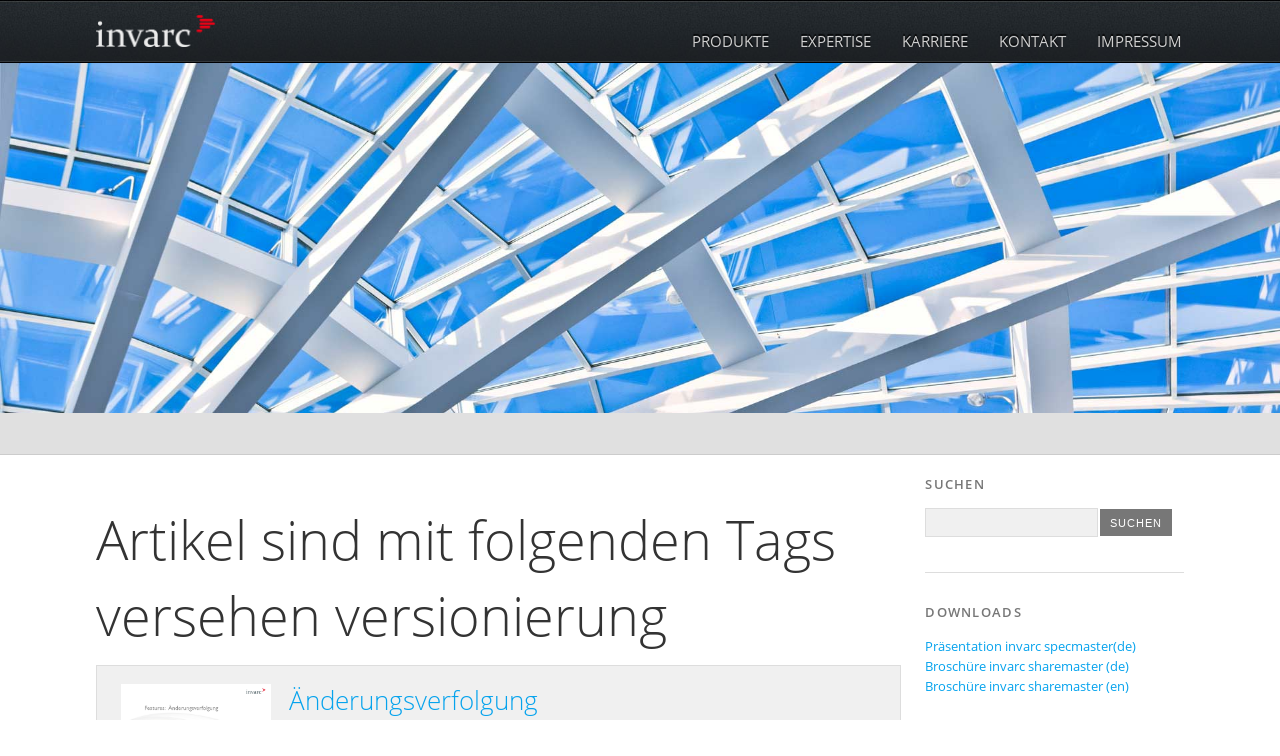

--- FILE ---
content_type: text/html; charset=utf-8
request_url: http://invarc.de/tag/versionierung/
body_size: 2744
content:
 <!DOCTYPE html><html dir="ltr" lang="de-de"><head><meta charset="UTF-8" /><meta name="viewport" content="width=device-width, initial-scale=1.0, maximum-scale=1.0, user-scalable=0"><link rel="canonical" href="http://invarc.de/tag" /><link rel="home" href="http://invarc.de/" /><link rel="profile" href="http://gmpg.org/xfn/11" /><link rel="stylesheet" type="text/css" media="screen" href="http://invarc.de/css.php?n=yoko_style" /><link rel="stylesheet" type="text/css" media="screen" href="http://invarc.de/tpl/yoko/assets/css/slimbox2.css" /><!--[if lt IE 9]> <script type="text/javascript" 
 src="http://invarc.de/tpl/yoko/assets/js/html5.js""></script> <![endif]--> <script type="text/javascript"
 src="http://ajax.googleapis.com/ajax/libs/jquery/1.7.1/jquery.min.js"></script> <script type="text/javascript" 
 src="http://invarc.de/tpl/yoko/assets/js/slimbox2.js"></script> <meta name="robots" content="index, follow, noodp, noydir"><link rel='index' title='invarc' href='http://invarc.de/' /> <meta name="generator" content="Textpattern CMS" /> <link rel="alternate" type="application/atom+xml" title="Atom-Feed" href="http://invarc.de/atom/" /><link rel="alternate" type="application/rss+xml" title="RSS-Feed" href="http://invarc.de/rss/" /> <style type="text/css">

a {color: !important;}

#content .single-entry-header h1.entry-title {color: !important;}

input#submit:hover {background-color: !important;}

#content .page-entry-header h1.entry-title {color: !important;}

.searchsubmit:hover {background-color: !important;}

</style> <title> Tag versionierung &bull; invarc </title><!-- opengraph --><meta property="og:title" content="invarc"> <meta property="og:url" content="http://invarc.de/"><meta property="og:type" content="blog" /><meta property="og:description" content=""><meta property="og:image" content="http://invarc.de/images/2.png"><meta property="og:site_name" content="invarc"><!-- end opengraph --></head><!-- fix this --><body class="single single-post single-format-standard"><div id="branding"><hgroup id="site-title" class="bodyCenterContent"><h1><a rel="home" href="http://invarc.de/"><img src="http://invarc.de/images/18.png" alt="" height="32" /></a></h1><nav id="mainnav" class="clearfix"><div class="menu"><ul><li class=''><a href="http://invarc.de/produkte/">Produkte</a></li><li class=''><a href="http://invarc.de/expertise/">Expertise</a></li><li class=''><a href="http://invarc.de/karriere/">Karriere</a></li><li class=''><a href="http://invarc.de/kontakt/">Kontakt</a></li><li class=''><a href="http://invarc.de/impressum/">Impressum</a></li></ul></div> </nav><!-- end mainnav --></hgroup><!-- end site-title --></div <header id="Xbranding" class="invarcDark"><div style="clear:both;overflow:hidden; height:350px;" class='headDefaultBg head_tag'><div class="bodyCenterContent invBanner" style="background:none;box-shadow:none;"></div></div> <div id="invarcSubnav"><ul class="categories drawer bodyCenterContent"><!-- li class="snavSection"><a href="http://invarc.de/tag/">Tag</a></li --> </ul></div><div class="clear"></div></header><!-- end header --><div id="page" class="clearfix"><div id="wrap"><div id="main"><div id="content"><!-- p>INVARC_DEFAULT PAGE</p --><!-- p>S:tag | C:</p --><h1 class="page-title"> Artikel sind mit folgenden Tags versehen versionierung </h1></header><!--end page-header--><article id="post-39" class="post-39 post box type-post status-publish format-standard hentry"> <div class="entry-details"><a rel="bookmark" href="http://invarc.de/produkte/aenderungsverfolgung"><img src="http://invarc.de/images/44.png" alt="" class="attachment-thumbnail" width="150" height="150" /></a></div><!-- end entry-details --><header class="entry-header"> <h2 class="entry-title"><a rel="bookmark" href="http://invarc.de/produkte/aenderungsverfolgung">Änderungsverfolgung</a></h2></header><!-- end entry-header --><div class="entry-content"><p>Buchstabengenaue und maximal komfortable Darstellung von Dokument-Versionsänderungen.</p> <!-- p><a rel="bookmark" href="http://invarc.de/produkte/aenderungsverfolgung">Weiterlesen...</a></p --></div><!-- end entry-content --></article><!-- end post-39 --><!-- keine Suchergebnisse - normale Ausgabe --><!-- Section Landing-Page or Articel Page --><div class="clear"></div> </div><!-- end content --><!-- txp:output_form form="yoko_sidebar1" / --></div><!-- end main --><div id="tertiary" class="widget-area" role="complementary"><aside id="search" class="widget widget_search"><h3 class="widget-title">Suchen</h3><form method="get" class="searchform" id="searchform" action="http://invarc.de/" role="search"><div><label class="screen-reader-text" for="s"></label><input type="text" class="search-input" name="q" id="s" /><input class="searchsubmit" type="submit" value="Suchen" /></div></form></aside><!-- <aside id="text" class="widget widget_text"><h3 class="widget-title">News</h3><div class="textwidget"><strong>Mai. 2015:</strong> Relaunch der invarc Web-Site<br/><br/> Apr. 2015: Neues Release sharemaster 4.0 im Beta-Test<br /><br/></div></aside> --><!-- txp:output_form form="yoko_widget_recentcomments" / --><aside id="text" class="widget widget_text"><h3 class="widget-title">Downloads</h3><div class="textwidget"><a href="http://invarc.de/file_download/4/invarc_produkte.pdf">Präsentation invarc specmaster(de)</a><br/><a href="http://invarc.de/file_download/3/invarcSharemaster_de.pdf">Broschüre invarc sharemaster (de)</a><br/><a href="http://invarc.de/file_download/1/invarcSharemaster_online_en.pdf">Broschüre invarc sharemaster (en)</a><br/></div></aside><aside id="tag_cloud" class="widget widget_tag_cloud"><h3 class="widget-title">Tags</h3><div class="tagcloud"><a href="http://invarc.de/tag/anforderung/" class="tagSizeSmallest tagSize1" style="font-size: 75%;">anforderung</a>, <a href="http://invarc.de/tag/anforderungsobjekte/" class="tagSizeMedium tagSize2" style="font-size: 123%;">anforderungsobjekte</a>, <a href="http://invarc.de/tag/benutzer/" class="tagSizeSmallest tagSize1" style="font-size: 75%;">benutzer</a>, <a href="http://invarc.de/tag/dokumente/" class="tagSizeLargest tagSize4" style="font-size: 220%;">dokumente</a>, <a href="http://invarc.de/tag/iso-9000/" class="tagSizeMedium tagSize2" style="font-size: 123%;">iso 9000</a>, <a href="http://invarc.de/tag/objekt-id/" class="tagSizeMedium tagSize2" style="font-size: 123%;">objekt-id</a>, <a href="http://invarc.de/tag/revisionssicher/" class="tagSizeSmallest tagSize1" style="font-size: 75%;">revisionssicher</a>, <a href="http://invarc.de/tag/richtlinien/" class="tagSizeSmallest tagSize1" style="font-size: 75%;">richtlinien</a>, <a href="http://invarc.de/tag/rup/" class="tagSizeSmallest tagSize1" style="font-size: 75%;">rup</a>, <a href="http://invarc.de/tag/sharemaster/" class="tagSizeMedium tagSize2" style="font-size: 123%;">sharemaster</a>, <a href="http://invarc.de/tag/specmaster/" class="tagSizeMedium tagSize3" style="font-size: 171%;">specmaster</a>, <a href="http://invarc.de/tag/spezifikation/" class="tagSizeSmallest tagSize1" style="font-size: 75%;">spezifikation</a>, <a href="http://invarc.de/tag/standard/" class="tagSizeSmallest tagSize1" style="font-size: 75%;">standard</a>, <a href="http://invarc.de/tag/team/" class="tagSizeSmallest tagSize1" style="font-size: 75%;">team</a>, <a href="http://invarc.de/tag/v-modell-xt/" class="tagSizeSmallest tagSize1" style="font-size: 75%;">v-modell-xt</a>, <a href="http://invarc.de/tag/versionierung/" class="tagSizeSmallest tagSize1 tagActive" style="font-size: 75%;">versionierung</a>, <a href="http://invarc.de/tag/vertr%C3%A4ge/" class="tagSizeSmallest tagSize1" style="font-size: 75%;">verträge</a>, <a href="http://invarc.de/tag/verwaltung/" class="tagSizeSmallest tagSize1" style="font-size: 75%;">verwaltung</a>, <a href="http://invarc.de/tag/%C3%A4nderungsverfolgung/" class="tagSizeSmallest tagSize1" style="font-size: 75%;">änderungsverfolgung</a></div></aside><!-- txp:output_form form="yoko_widget_archives" / --></div><!-- end tertiary .widget-area --></div><!-- end wrap --></div><!-- end page --><!-- txp:output_form form="yoko_subnav" / --> <footer id="colophon" class="clearfix"><div class="bodyCenterContent borderTopOnDark"><img src="http://invarc.de/images/17.png" alt="" style="float:left;padding-left:10px;" width="112" height="30" /><p style="float:left;padding-left:40px;"> invarc GmbH<br />Leopoldstraße 236&nbsp;&nbsp;&middot;&nbsp;&nbsp;80807 München&nbsp;&nbsp;&middot;&nbsp;&nbsp;Germany</p><!-- a href="#page" class="top">Top</a --></div></footer><!-- end colophon --> <script type='text/javascript' src='/tpl/yoko/assets/js/smoothscroll.js'></script> <script type="text/javascript" src="http://apis.google.com/js/plusone.js"></script> <script type="text/javascript">
  $(document).ready(function() {
    // This is more like it!
  });
</script> </body></html><!-- Runtime: 0.1063 --><!-- Query time: 0.043907 --><!-- Queries: 42 --><!-- Memory: 5185Kb, end of textpattern() -->